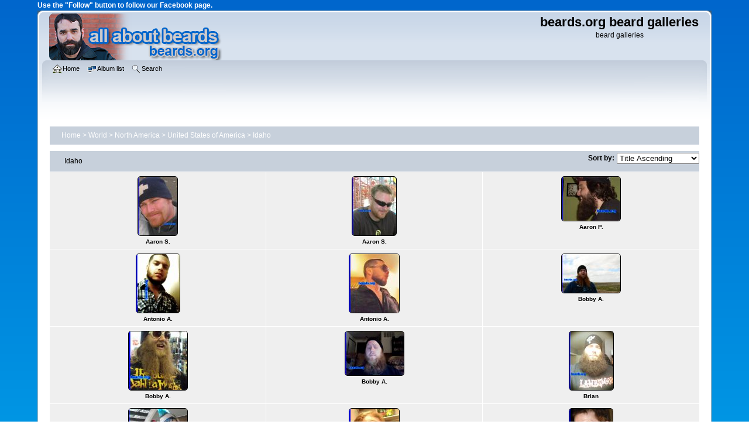

--- FILE ---
content_type: text/html; charset=utf-8
request_url: https://www.beards.org/images/thumbnails.php?album=115
body_size: 5332
content:
<!DOCTYPE html PUBLIC "-//W3C//DTD XHTML 1.0 Transitional//EN"
   "http://www.w3.org/TR/xhtml1/DTD/xhtml1-transitional.dtd">
<html xmlns="http://www.w3.org/1999/xhtml" xml:lang="en" lang="en" dir="ltr">
<head>
<!-- Google tag (gtag.js) -->
<script async src="https://www.googletagmanager.com/gtag/js?id=G-RM43QRRHV8"></script>
<script>
  window.dataLayer = window.dataLayer || [];
  function gtag(){dataLayer.push(arguments);}
  gtag('js', new Date());

  gtag('config', 'G-RM43QRRHV8');
</script>
<meta http-equiv="Content-Type" content="text/html; charset=utf-8" />
<meta http-equiv="Pragma" content="no-cache" />
<meta name="viewport" content="width=device-width, initial-scale=1.0"/>
<title>Idaho - beards.org beard galleries</title>
<meta property="og:title" content="Beards of the World gallery" />
<meta property="og:site_name" content="All About BEARDS | beards.org"/>
<meta property="og:url" content="https://www.beards.org/images/" />
<meta property="og:type" content="website" />
<meta property="og:description" content="Beards of the world gallery: A showcase of
the incredible variety, power, and glory of beards from around the world.  Marvel at examples of all types and styles of beards.
  See beards that inspire you to grow your own beard." />

<link rel="stylesheet" href="css/coppermine.css" type="text/css" />
<link rel="stylesheet" href="themes/curve_responsive/style.css" type="text/css" />
<link rel="shortcut icon" href="/favicon.ico" />
<!-- Begin IE6 support -->
<!--[if lt IE 7]>
<style>
body {behavior: url(themes/curve_responsive/csshover3.htc );}
.dropmenu li {width: 1px;} .dropmenu li a.firstlevel span.firstlevel {white-space: nowrap;} .main_menu {overflow: auto;}
</style>
<![endif]-->
<!-- End IE6 support -->
<script type="text/javascript">
/* <![CDATA[ */
    var js_vars = {"site_url":"https:\/\/www.beards.org\/images","debug":false,"icon_dir":"images\/icons\/","lang_close":"Close","icon_close_path":"images\/icons\/close.png","sort_vars":{"aid":115,"page":1,"sort_name":"File Name","sort_title":"Title","sort_date":"Date","sort_position":"Position","sort_ta":"Sort by title ascending","sort_td":"Sort by title descending","sort_na":"Sort by name ascending","sort_nd":"Sort by name descending","sort_da":"Sort by date ascending","sort_dd":"Sort by date descending","sort_pa":"Sort by position ascending","sort_pd":"Sort by position descending"}};
/* ]]> */
</script>
<script type="text/javascript" src="js/jquery-1.12.4.js"></script>
<script type="text/javascript" src="js/jquery-migrate-1.4.1.js"></script>
<script type="text/javascript" src="js/scripts.js"></script>
<script type="text/javascript" src="js/jquery.greybox.js"></script>
<script type="text/javascript" src="js/jquery.elastic.js"></script>
<script type="text/javascript" src="plugins/keyboard_navigation/keydown_thumbnails.js"></script>
<script type="text/javascript" src="js/thumbnails.js"></script>

<!--
  SVN version info:
  Coppermine version: 1.5.9
  $HeadURL: https://svn.code.sf.net/p/coppermine/code/trunk/cpg1.5.x/themes/curve/template.html $
  $Revision: 7809 $
-->
</head>
<body>
<div id="fb-root"></div>
<script>(function(d, s, id) {
  var js, fjs = d.getElementsByTagName(s)[0];
  if (d.getElementById(id)) return;
  js = d.createElement(s); js.id = id;
  js.src = "//connect.facebook.net/en_US/sdk.js#xfbml=1&version=v2.7";
  fjs.parentNode.insertBefore(js, fjs);
}(document, 'script', 'facebook-jssdk'));</script>
    	<p style="color:white;">
	<b>Use the "Follow" button to follow our Facebook page.</b>
	</p>
	<div class="fb-like" data-href="https://www.facebook.com/allaboutbeards/" data-layout="button" data-action="like" data-size="small" data-show-faces="false" data-share="true"></div>
    <div id="cpg_logo_block_outer">
        <div class="cpg_logo_block_inner">
            <div id="cpg_logo_block_logo">
                <a href="/index.php">
                    <img src="themes/curve_responsive/images/cpg_curve_resp001.png" width="300" height="80" title="Return to beards.org home." alt="Return to beards.org home." />
                </a>
            </div>
            <div id="cpg_logo_block_name">
                <h1>beards.org beard galleries</h1>
                <h3>beard galleries</h3>
            </div>
            <div class="clearer"></div>
        </div>
    </div>
    <div id="cpg_header_block_outer">
        <div class="cpg_header_block_inner">
            <div id="main_menu">
                    <ul class="dropmenu">
          
                        <!-- BEGIN home -->
                        <li>
                            <a href="https://www.beards.org/" title="Go to the home page" class="firstlevel" ><span class="firstlevel"><img src="images/icons/home.png" border="0" alt="" width="16" height="16" class="icon" />Home</span></a>
                            
                        </li>
                        <!-- END home -->
                        
                        
                        
                        
                        
</ul>
                    <ul class="dropmenu">
          
                        
                        <!-- BEGIN album_list -->
                        <li>
                            <a href="index.php?cat=8" title="Go to the album list" class="firstlevel" ><span class="firstlevel"><img src="images/icons/alb_mgr.png" border="0" alt="" width="16" height="16" class="icon" />Album list</span></a>
                            <ul>
                                <!-- BEGIN lastup -->
                                <li>
                                    <a href="thumbnails.php?album=lastup&amp;cat=-115" title="Show most recent uploads" rel="nofollow"><span><img src="images/icons/last_uploads.png" border="0" alt="" width="16" height="16" class="icon" />Last uploads</span></a>
                                </li>
                                <!-- END lastup -->
                                <!-- BEGIN lastcom -->
                                <li>
                                    <a href="thumbnails.php?album=lastcom&amp;cat=-115" title="Show most recent comments" rel="nofollow"><span><img src="images/icons/comment.png" border="0" alt="" width="16" height="16" class="icon" />Last comments</span></a>
                                </li>
                                <!-- END lastcom -->
                                <!-- BEGIN topn -->
                                <li>
                                    <a href="thumbnails.php?album=topn&amp;cat=-115" title="Show most viewed items" rel="nofollow"><span><img src="images/icons/most_viewed.png" border="0" alt="" width="16" height="16" class="icon" />Most viewed</span></a>
                                </li>
                                <!-- END topn -->
                                
                                
                            </ul>
                        </li>
                        <!-- END album_list -->
                        <!-- BEGIN search -->
                        <li>
                            <a href="search.php" title="Search the gallery"  class="firstlevel" ><span class="firstlevel"><img src="images/icons/search.png" border="0" alt="" width="16" height="16" class="icon" />Search</span></a>
                        </li>
                        <!-- END search -->
</ul>
                    
            </div><!-- Begin IE7 support --><img src="images/spacer.gif" class="menuheight" alt="" /><!-- End IE7 support -->
            <div class="clearer"></div>
            
        </div>
    </div>
    <div id="cpg_main_block_outer">
        <div class="cpg_main_block_inner">
            
<!-- Start standard table -->
<table align="center" width="100%" cellspacing="1" cellpadding="0" class="maintable ">

        <tr>
            <td colspan="3" align="left">
                <div class="cpg_starttable_outer">
                    <div class="cpg_starttable_inner">
                        <table width="100%" cellpadding="0" cellspacing="0" border="0">
                            <tr>
                                <td class="statlink">
                                    <a href="index.php">Home</a> > <a href="index.php?cat=11">World</a> > <a href="index.php?cat=6">North America</a> > <a href="index.php?cat=8">United States of America</a> > <a href="thumbnails.php?album=115">Idaho</a>
                                </td>
                                <td class="statlink">
                                    <img src="images/spacer.gif" width="1" height="25" border="0" alt="" />
                                </td>
                            </tr>
                        </table>
                    </div>
                </div>
            </td>
        </tr>
</table>
<!-- End standard table -->

        <img src="images/spacer.gif" width="1" height="7" border="" alt="" /><br />

<!-- Start standard table -->
<table align="center" width="100%" cellspacing="1" cellpadding="0" class="maintable ">
        <tr>
                <td class="" colspan="3">
                    <div class="cpg_starttable_outer">
                        <div class="cpg_starttable_inner">
                            
                <div class="albumName">
                    <p>Idaho</p>
                </div>
                <div class="thumbsAdmin">

                </div>
                	<!-- START Sort Option dropdown --> 
		<div class="sortorder_cell">
                       	<div>
						  <p style="float:left;font-weight: bold;padding-right:4px;">Sort by: </>
		<div id="formcell">
          <form name="sort" action="" method="get">
         <select name="sortbox" OnChange="location.href=sort.sortbox.options[selectedIndex].value">  
				<option value="thumbnails.php?album={ALBUM_ID}&page={PAGE}&sort=ta">Title Ascending</option>
				<option value="thumbnails.php?album={ALBUM_ID}&page={PAGE}&sort=td">Title Descending</option>
				<option value="thumbnails.php?album={ALBUM_ID}&page={PAGE}&sort=na">Name Ascending</option>
				<option value="thumbnails.php?album={ALBUM_ID}&page={PAGE}&sort=nd">Name Descending</option>
				<option value="thumbnails.php?album={ALBUM_ID}&page={PAGE}&sort=da">Date Ascending</option>
				<option value="thumbnails.php?album={ALBUM_ID}&page={PAGE}&sort=dd">Date Descending</option>
				<option value="thumbnails.php?album={ALBUM_ID}&page={PAGE}&sort=pa">Position Ascending</option>
				<option value="thumbnails.php?album={ALBUM_ID}&page={PAGE}&sort=pd">Position Descending</option>
					</select>
							</form>
			</div></div>
		</div>
		<div class="clearer"></div>						
<!-- END Sort Option dropdown --> 
    <!-- Use JavaScript to display the sorting options only to humans, but hide them from search engines to avoid double-content indexing (js/thumbnails.js) -->

                        </div>
                    </div>
                </td>
        </tr>

        <tr>

        <td valign="top" class="thumbnails" width ="33.33%" align="center">
                <table width="100%" cellpadding="0" cellspacing="0">
                        <tr>
                                <td align="center">
                                        <a href="displayimage.php?album=115&amp;pid=8029#top_display_media"><img src="albums/userpics/10001/thumb_usida001001.jpg" class="image thumbnail" width="67" height="100" border="0" alt="usida001001.jpg" title="Filename=usida001001.jpg
Filesize=92KiB
Dimensions=540x800
Date added=Oct 20, 2009" /><br /></a>
                                        <span class="thumb_title thumb_title_title">Aaron S.</span>
                                        
                                </td>
                        </tr>
                </table>
        </td>

        <td valign="top" class="thumbnails" width ="33.33%" align="center">
                <table width="100%" cellpadding="0" cellspacing="0">
                        <tr>
                                <td align="center">
                                        <a href="displayimage.php?album=115&amp;pid=8028#top_display_media"><img src="albums/userpics/10001/thumb_usida001002.jpg" class="image thumbnail" width="75" height="100" border="0" alt="usida001002.jpg" title="Filename=usida001002.jpg
Filesize=145KiB
Dimensions=600x800
Date added=Oct 20, 2009" /><br /></a>
                                        <span class="thumb_title thumb_title_title">Aaron S.</span>
                                        
                                </td>
                        </tr>
                </table>
        </td>

        <td valign="top" class="thumbnails" width ="33.33%" align="center">
                <table width="100%" cellpadding="0" cellspacing="0">
                        <tr>
                                <td align="center">
                                        <a href="displayimage.php?album=115&amp;pid=8495#top_display_media"><img src="albums/userpics/10001/thumb_usida002001.jpg" class="image thumbnail" width="100" height="75" border="0" alt="usida002001.jpg" title="Filename=usida002001.jpg
Filesize=37KiB
Dimensions=500x375
Date added=Nov 12, 2009" /><br /></a>
                                        <span class="thumb_title thumb_title_title">Aaron P.</span>
                                        
                                </td>
                        </tr>
                </table>
        </td>

        </tr>
        <tr>

        <td valign="top" class="thumbnails" width ="33.33%" align="center">
                <table width="100%" cellpadding="0" cellspacing="0">
                        <tr>
                                <td align="center">
                                        <a href="displayimage.php?album=115&amp;pid=14674#top_display_media"><img src="albums/userpics/10001/thumb_usida003001.jpg" class="image thumbnail" width="74" height="100" border="0" alt="usida003001.jpg" title="Filename=usida003001.jpg
Filesize=34KiB
Dimensions=357x479
Date added=Mar 29, 2012" /><br /></a>
                                        <span class="thumb_title thumb_title_title">Antonio A.</span>
                                        
                                </td>
                        </tr>
                </table>
        </td>

        <td valign="top" class="thumbnails" width ="33.33%" align="center">
                <table width="100%" cellpadding="0" cellspacing="0">
                        <tr>
                                <td align="center">
                                        <a href="displayimage.php?album=115&amp;pid=14673#top_display_media"><img src="albums/userpics/10001/thumb_usida003002.jpg" class="image thumbnail" width="85" height="100" border="0" alt="usida003002.jpg" title="Filename=usida003002.jpg
Filesize=35KiB
Dimensions=391x460
Date added=Mar 29, 2012" /><br /></a>
                                        <span class="thumb_title thumb_title_title">Antonio A.</span>
                                        
                                </td>
                        </tr>
                </table>
        </td>

        <td valign="top" class="thumbnails" width ="33.33%" align="center">
                <table width="100%" cellpadding="0" cellspacing="0">
                        <tr>
                                <td align="center">
                                        <a href="displayimage.php?album=115&amp;pid=12947#top_display_media"><img src="albums/userpics/10001/thumb_usidb001001.jpg" class="image thumbnail" width="100" height="66" border="0" alt="usidb001001.jpg" title="Filename=usidb001001.jpg
Filesize=51KiB
Dimensions=720x477
Date added=Aug 09, 2011" /><br /></a>
                                        <span class="thumb_title thumb_title_title">Bobby A.</span>
                                        
                                </td>
                        </tr>
                </table>
        </td>

        </tr>
        <tr>

        <td valign="top" class="thumbnails" width ="33.33%" align="center">
                <table width="100%" cellpadding="0" cellspacing="0">
                        <tr>
                                <td align="center">
                                        <a href="displayimage.php?album=115&amp;pid=12946#top_display_media"><img src="albums/userpics/10001/thumb_usidb001002.jpg" class="image thumbnail" width="100" height="100" border="0" alt="usidb001002.jpg" title="Filename=usidb001002.jpg
Filesize=29KiB
Dimensions=300x300
Date added=Aug 09, 2011" /><br /></a>
                                        <span class="thumb_title thumb_title_title">Bobby A.</span>
                                        
                                </td>
                        </tr>
                </table>
        </td>

        <td valign="top" class="thumbnails" width ="33.33%" align="center">
                <table width="100%" cellpadding="0" cellspacing="0">
                        <tr>
                                <td align="center">
                                        <a href="displayimage.php?album=115&amp;pid=12945#top_display_media"><img src="albums/userpics/10001/thumb_usidb001003.jpg" class="image thumbnail" width="100" height="75" border="0" alt="usidb001003.jpg" title="Filename=usidb001003.jpg
Filesize=77KiB
Dimensions=640x480
Date added=Aug 09, 2011" /><br /></a>
                                        <span class="thumb_title thumb_title_title">Bobby A.</span>
                                        
                                </td>
                        </tr>
                </table>
        </td>

        <td valign="top" class="thumbnails" width ="33.33%" align="center">
                <table width="100%" cellpadding="0" cellspacing="0">
                        <tr>
                                <td align="center">
                                        <a href="displayimage.php?album=115&amp;pid=23085#top_display_media"><img src="albums/userpics/10001/thumb_usidb002001.jpg" class="image thumbnail" width="75" height="100" border="0" alt="usidb002001.jpg" title="Filename=usidb002001.jpg
Filesize=61KiB
Dimensions=480x640
Date added=Aug 27, 2015" /><br /></a>
                                        <span class="thumb_title thumb_title_title">Brian</span>
                                        
                                </td>
                        </tr>
                </table>
        </td>

        </tr>
        <tr>

        <td valign="top" class="thumbnails" width ="33.33%" align="center">
                <table width="100%" cellpadding="0" cellspacing="0">
                        <tr>
                                <td align="center">
                                        <a href="displayimage.php?album=115&amp;pid=23084#top_display_media"><img src="albums/userpics/10001/thumb_usidb002002.jpg" class="image thumbnail" width="100" height="100" border="0" alt="usidb002002.jpg" title="Filename=usidb002002.jpg
Filesize=118KiB
Dimensions=720x720
Date added=Aug 27, 2015" /><br /></a>
                                        <span class="thumb_title thumb_title_title">Brian</span>
                                        
                                </td>
                        </tr>
                </table>
        </td>

        <td valign="top" class="thumbnails" width ="33.33%" align="center">
                <table width="100%" cellpadding="0" cellspacing="0">
                        <tr>
                                <td align="center">
                                        <a href="displayimage.php?album=115&amp;pid=9905#top_display_media"><img src="albums/userpics/10001/thumb_usidc001001.jpg" class="image thumbnail" width="85" height="100" border="0" alt="usidc001001.jpg" title="Filename=usidc001001.jpg
Filesize=40KiB
Dimensions=335x394
Date added=Apr 24, 2010" /><br /></a>
                                        <span class="thumb_title thumb_title_title">Chaz F.</span>
                                        
                                </td>
                        </tr>
                </table>
        </td>

        <td valign="top" class="thumbnails" width ="33.33%" align="center">
                <table width="100%" cellpadding="0" cellspacing="0">
                        <tr>
                                <td align="center">
                                        <a href="displayimage.php?album=115&amp;pid=9904#top_display_media"><img src="albums/userpics/10001/thumb_usidc001002.jpg" class="image thumbnail" width="74" height="100" border="0" alt="usidc001002.jpg" title="Filename=usidc001002.jpg
Filesize=48KiB
Dimensions=448x604
Date added=Apr 24, 2010" /><br /></a>
                                        <span class="thumb_title thumb_title_title">Chaz F.</span>
                                        
                                </td>
                        </tr>
                </table>
        </td>

        </tr>
        <tr>

        <td valign="top" class="thumbnails" width ="33.33%" align="center">
                <table width="100%" cellpadding="0" cellspacing="0">
                        <tr>
                                <td align="center">
                                        <a href="displayimage.php?album=115&amp;pid=12134#top_display_media"><img src="albums/userpics/10001/thumb_usidc002001.jpg" class="image thumbnail" width="100" height="63" border="0" alt="usidc002001.jpg" title="Filename=usidc002001.jpg
Filesize=138KiB
Dimensions=800x510
Date added=Mar 12, 2011" /><br /></a>
                                        <span class="thumb_title thumb_title_title">Christopher</span>
                                        
                                </td>
                        </tr>
                </table>
        </td>

        <td valign="top" class="thumbnails" width ="33.33%" align="center">
                <table width="100%" cellpadding="0" cellspacing="0">
                        <tr>
                                <td align="center">
                                        <a href="displayimage.php?album=115&amp;pid=12133#top_display_media"><img src="albums/userpics/10001/thumb_usidc002002.jpg" class="image thumbnail" width="75" height="100" border="0" alt="usidc002002.jpg" title="Filename=usidc002002.jpg
Filesize=47KiB
Dimensions=480x640
Date added=Mar 12, 2011" /><br /></a>
                                        <span class="thumb_title thumb_title_title">Christopher</span>
                                        
                                </td>
                        </tr>
                </table>
        </td>

        <td valign="top" class="thumbnails" width ="33.33%" align="center">
                <table width="100%" cellpadding="0" cellspacing="0">
                        <tr>
                                <td align="center">
                                        <a href="displayimage.php?album=115&amp;pid=12132#top_display_media"><img src="albums/userpics/10001/thumb_usidc002003.jpg" class="image thumbnail" width="100" height="75" border="0" alt="usidc002003.jpg" title="Filename=usidc002003.jpg
Filesize=125KiB
Dimensions=800x600
Date added=Mar 12, 2011" /><br /></a>
                                        <span class="thumb_title thumb_title_title">Christopher</span>
                                        
                                </td>
                        </tr>
                </table>
        </td>

        </tr>
        <tr>

        <td valign="top" class="thumbnails" width ="33.33%" align="center">
                <table width="100%" cellpadding="0" cellspacing="0">
                        <tr>
                                <td align="center">
                                        <a href="displayimage.php?album=115&amp;pid=7623#top_display_media"><img src="albums/userpics/10001/thumb_usidd001001.jpg" class="image thumbnail" width="100" height="75" border="0" alt="usidd001001.jpg" title="Filename=usidd001001.jpg
Filesize=136KiB
Dimensions=800x600
Date added=Sep 27, 2009" /><br /></a>
                                        <span class="thumb_title thumb_title_title">Dan</span>
                                        
                                </td>
                        </tr>
                </table>
        </td>

        <td valign="top" class="thumbnails" width ="33.33%" align="center">
                <table width="100%" cellpadding="0" cellspacing="0">
                        <tr>
                                <td align="center">
                                        <a href="displayimage.php?album=115&amp;pid=12669#top_display_media"><img src="albums/userpics/10001/thumb_usidd002001.jpg" class="image thumbnail" width="75" height="100" border="0" alt="usidd002001.jpg" title="Filename=usidd002001.jpg
Filesize=93KiB
Dimensions=600x800
Date added=Jul 21, 2011" /><br /></a>
                                        <span class="thumb_title thumb_title_title">Delton R.</span>
                                        
                                </td>
                        </tr>
                </table>
        </td>

        <td valign="top" class="thumbnails" width ="33.33%" align="center">
                <table width="100%" cellpadding="0" cellspacing="0">
                        <tr>
                                <td align="center">
                                        <a href="displayimage.php?album=115&amp;pid=13141#top_display_media"><img src="albums/userpics/10001/thumb_usidd002002.jpg" class="image thumbnail" width="100" height="75" border="0" alt="usidd002002.jpg" title="Filename=usidd002002.jpg
Filesize=83KiB
Dimensions=640x480
Date added=Sep 10, 2011" /><br /></a>
                                        <span class="thumb_title thumb_title_title">Delton R.</span>
                                        
                                </td>
                        </tr>
                </table>
        </td>

        </tr>
        <tr>

        <td valign="top" class="thumbnails" width ="33.33%" align="center">
                <table width="100%" cellpadding="0" cellspacing="0">
                        <tr>
                                <td align="center">
                                        <a href="displayimage.php?album=115&amp;pid=13140#top_display_media"><img src="albums/userpics/10001/thumb_usidd002003.jpg" class="image thumbnail" width="100" height="75" border="0" alt="usidd002003.jpg" title="Filename=usidd002003.jpg
Filesize=50KiB
Dimensions=640x480
Date added=Sep 10, 2011" /><br /></a>
                                        <span class="thumb_title thumb_title_title">Delton R.</span>
                                        
                                </td>
                        </tr>
                </table>
        </td>

        <td valign="top" class="thumbnails" width ="33.33%" align="center">
                <table width="100%" cellpadding="0" cellspacing="0">
                        <tr>
                                <td align="center">
                                        <a href="displayimage.php?album=115&amp;pid=13139#top_display_media"><img src="albums/userpics/10001/thumb_usidd002004.jpg" class="image thumbnail" width="100" height="75" border="0" alt="usidd002004.jpg" title="Filename=usidd002004.jpg
Filesize=56KiB
Dimensions=640x480
Date added=Sep 10, 2011" /><br /></a>
                                        <span class="thumb_title thumb_title_title">Delton R.</span>
                                        
                                </td>
                        </tr>
                </table>
        </td>

        <td valign="top" class="thumbnails" width ="33.33%" align="center">
                <table width="100%" cellpadding="0" cellspacing="0">
                        <tr>
                                <td align="center">
                                        <a href="displayimage.php?album=115&amp;pid=13138#top_display_media"><img src="albums/userpics/10001/thumb_usidd002005.jpg" class="image thumbnail" width="100" height="75" border="0" alt="usidd002005.jpg" title="Filename=usidd002005.jpg
Filesize=71KiB
Dimensions=640x480
Date added=Sep 10, 2011" /><br /></a>
                                        <span class="thumb_title thumb_title_title">Delton R.</span>
                                        
                                </td>
                        </tr>
                </table>
        </td>

        </tr>
        <tr>

        <td valign="top" class="thumbnails" width ="33.33%" align="center">
                <table width="100%" cellpadding="0" cellspacing="0">
                        <tr>
                                <td align="center">
                                        <a href="displayimage.php?album=115&amp;pid=13137#top_display_media"><img src="albums/userpics/10001/thumb_usidd002006.jpg" class="image thumbnail" width="100" height="75" border="0" alt="usidd002006.jpg" title="Filename=usidd002006.jpg
Filesize=58KiB
Dimensions=640x480
Date added=Sep 10, 2011" /><br /></a>
                                        <span class="thumb_title thumb_title_title">Delton R.</span>
                                        
                                </td>
                        </tr>
                </table>
        </td>

        <td valign="top" class="thumbnails" width ="33.33%" align="center">
                <table width="100%" cellpadding="0" cellspacing="0">
                        <tr>
                                <td align="center">
                                        <a href="displayimage.php?album=115&amp;pid=13136#top_display_media"><img src="albums/userpics/10001/thumb_usidd002007.jpg" class="image thumbnail" width="75" height="100" border="0" alt="usidd002007.jpg" title="Filename=usidd002007.jpg
Filesize=77KiB
Dimensions=480x640
Date added=Sep 10, 2011" /><br /></a>
                                        <span class="thumb_title thumb_title_title">Delton R.</span>
                                        
                                </td>
                        </tr>
                </table>
        </td>

        <td valign="top" class="thumbnails" width ="33.33%" align="center">
                <table width="100%" cellpadding="0" cellspacing="0">
                        <tr>
                                <td align="center">
                                        <a href="displayimage.php?album=115&amp;pid=14071#top_display_media"><img src="albums/userpics/10001/thumb_usidd002008.jpg" class="image thumbnail" width="89" height="100" border="0" alt="usidd002008.jpg" title="Filename=usidd002008.jpg
Filesize=56KiB
Dimensions=431x480
Date added=Dec 21, 2011" /><br /></a>
                                        <span class="thumb_title thumb_title_title">Delton R.</span>
                                        
                                </td>
                        </tr>
                </table>
        </td>

        </tr>

        <tr>
                <td colspan="3" style="padding: 0px;">
                        <table  id="tabsMenu" width="100%" cellspacing="0" cellpadding="0">
                                <tr>
                                       <td width="100%" align="left" valign="middle" class="tableh1" style="white-space: nowrap">101 files on 5 page(s)</td>
<td align="center" valign="middle" style="white-space: nowrap; padding-right: 10px;" class="navmenu">            <span id="tabs_dropdown_span"></span>
            <script type="text/javascript"><!--
                $('#tabs_dropdown_span').html('Jump to page <select id="tabs_dropdown_select" onchange="if (this.options[this.selectedIndex].value != -1) { window.location.href = this.options[this.selectedIndex].value; }"><\/select>');
                for (page = 1; page <= 5; page++) {
                    var page_link = 'thumbnails.php?album=115&amp;page=%d';
                    var selected = '';
                    if (page == 1) {
                        selected = ' selected="selected"';
                    }
                    $('#tabs_dropdown_select').append('<option value="' + page_link.replace( /%d/, page ) + '"' + selected + '>' + page + '<\/option>');
                }
         --></script></td>
<td align="center" valign="middle" class="tableb tableb_alternate">1</td><td align="center" valign="middle" class="navmenu"><a href="thumbnails.php?album=115&amp;page=2">2</a></td>
<td><img src="images/spacer.gif" width="1" height="1" border="0" alt="" /></td>
<td align="center" valign="middle" class="navmenu"><a href="thumbnails.php?album=115&amp;page=3">3</a></td>
<td><img src="images/spacer.gif" width="1" height="1" border="0" alt="" /></td>
<td align="center" valign="middle" class="navmenu"><a href="thumbnails.php?album=115&amp;page=4">4</a></td>
<td align="center" valign="middle" class="navmenu"><a href="thumbnails.php?album=115&amp;page=5">5</a></td>
<td align="center" valign="middle" class="navmenu"><a href="thumbnails.php?album=115&amp;page=2"><img src="images/icons/tab_right.png" border="0" alt="" width="16" height="16" title="Next" class="icon" /></a></td>

                                </tr>
                        </table>
                </td>
        </tr>
</table>
<!-- End standard table -->

        <img src="images/spacer.gif" width="1" height="7" border="" alt="" /><br />

            <br /> <!-- workaround for issue 64492 - do not remove the line break! -->
        </div>
    </div>
    <div id="cpg_footer_block_outer">
        <div class="cpg_footer_block_inner">
            
<div id="cpgChooseThemeWrapper">
<form name="cpgChooseTheme" id="cpgChooseTheme" action="thumbnails.php" method="get" class="inline">
<select name="theme" class="listbox_lang" onchange="if (this.options[this.selectedIndex].value) window.location.href='thumbnails.php?album=115&amp;theme=' + this.options[this.selectedIndex].value;">
<option selected="selected">Choose a theme</option><option value="curve">Curve</option>
<option value="curve_responsive"  selected="selected">Curve responsive  *</option>
<option value="curve_responsive_beards">Curve responsive beards</option>
<option value="eyeball">Eyeball</option>
<option value="hardwired">Hardwired</option>
<option value="rainy_day">Rainy day</option>
<option value="unused">Unused</option>
<option value="water_drop">Water drop</option>
<option value="xxx">Default theme</option>
</select>
<noscript>
<input type="submit" name="theme_submit" value="go" class="listbox_lang" />&nbsp;
</noscript>
</form>
</div>
	<p style="text-align:center">
	<b>Please use the "Follow Page" button below to follow the beards.org Facebook page.
	</p>
<div class="fb-page" data-href="https://www.facebook.com/allaboutbeards/" data-small-header="false" data-adapt-container-width="true" data-hide-cover="false" data-show-facepile="false"><blockquote cite="https://www.facebook.com/allaboutbeards/" class="fb-xfbml-parse-ignore"><a href="https://www.facebook.com/allaboutbeards/">beards.org</a></blockquote></div>
	<p style="text-align:center">
	Photos used with permission.  All photos are subject to this site's 
	<a href="https://www.beards.org/about.html#conditions" title="conditions of use">conditions of use</a>.<br />
	Web hosting by <a href="https://totalchoicehosting.com/" 
	title="Web hosting by TotalChoice Hosting.">TotalChoice Hosting.</a><br />
	<b>Return to <a href="https://www.beards.org/" title="Return to All About BEARDS | beards.org</cite> home."><cite>All About BEARDS | beards.org</cite> home.</a></b>
	</p>
            
<div class="footer" align="center" style="padding:10px;display:block;visibility:visible; font-family: Verdana,Arial,sans-serif;">Powered by <a href="http://coppermine-gallery.net/" title="Coppermine Photo Gallery" rel="external">Coppermine Photo Gallery</a></div>
        </div>
    </div>
<!--Coppermine Photo Gallery 1.6.25 (stable)-->
</body>
</html>